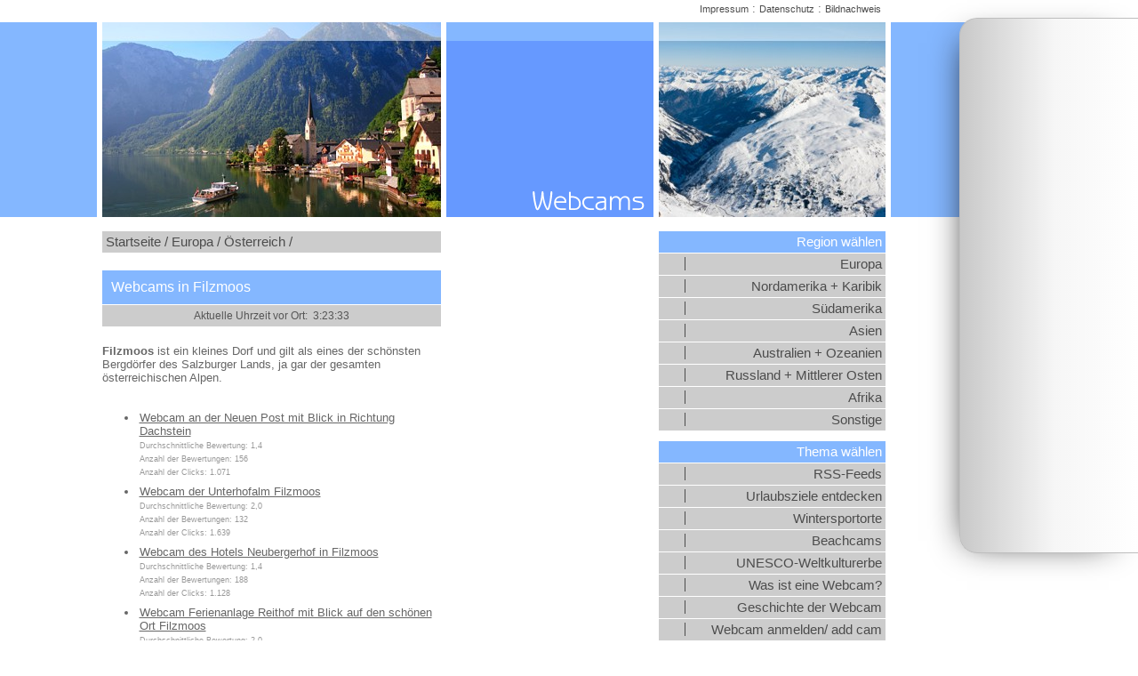

--- FILE ---
content_type: text/html; charset=iso-8859-15
request_url: https://www.camjoo.de/webcams/Filzmoos.html
body_size: 3435
content:
<!DOCTYPE html>

<html lang="de" dir="ltr">

<head>

<title>Webcams in Filzmoos</title>
<base target="_self">

<link rel="canonical" href="https://www.camjoo.de/webcams/Filzmoos.html">

<link rel="stylesheet" type="text/css" href="/webcams/css/standard.css">
<link rel="shortcut icon" href="/webcams/favicon.ico"><link rel="icon" type="image/ico" href="/webcams/favicon.ico">

<meta name="description" content="Webcams weltweit - Webcams in Filzmoos">
<meta name="keywords" content="Filzmoos,Webcam,Kameras">
<meta name="page-topic" content="Webcams,Filzmoos">
<meta name="page-type" content="Portalseite Webcams">
<meta name="robots" content="index, follow">
<meta name="DC.LANGUAGE" content="de">
<meta name="DC.SUBJECT" content="Webcams in Filzmoos">
<meta property="og:url" content="https://www.camjoo.de/webcams/Filzmoos.html">
<meta property="og:site_name" content="Webcams in Filzmoos">
<meta property="og:title" content="Webcams in Filzmoos">
<meta property="og:description" content="Wie ist gerade das Wetter in Filzmoos ? Jetzt live reinschauen !">
<meta property="og:type" content="website">
<meta property="og:locale" content="de_DE">
<meta property="og:image" content="https://www.camjoo.de/eip/media/webcams_og/webcam.jpg">
<meta property="og:image:secure_url" content="https://www.camjoo.de/eip/media/webcams_og/webcam.jpg">
<meta property="og:image:height" content="1200">
<meta property="og:image:width" content="630">
<meta property="og:image" content="https://www.camjoo.de/eip/media/webcams_ogsquare/webcam.jpg">
<meta property="og:image:secure_url" content="https://www.camjoo.de/eip/media/webcams_ogsquare/webcam.jpg">
<meta property="og:image:height" content="600">
<meta property="og:image:width" content="600"> 
<script type="application/ld+json">
{
  "@context": "http://schema.org",
  "@type": "Place",
  "url": "https://www.camjoo.de/webcams/Filzmoos.html",
  "name": "Webcams in Filzmoos",
  "geo" : [{
     "@context": "http://schema.org", "@type": "GeoCoordinates", "latitude" : "47.43333300000000", "longitude" : "13.52027800000000"
  }]
}
</script>
<script async src="//pagead2.googlesyndication.com/pagead/js/adsbygoogle.js"></script>

<script>
  (adsbygoogle = window.adsbygoogle || []).push({
    google_ad_client: 'ca-pub-9319873842690362',
    enable_page_level_ads: true
  });
</script>

<link rel="start" title="Startseite" href="https://www.camjoo.de/webcams/">
<link rel="search" title="Suchfunktion" href="https://www.camjoo.de/webcams/search.php">



<script src="/scripts/openstreetmap-support.js.php"></script>

<script src="/webcams/scripts/region_scripts.js?fl=20170927"></script>

<script>

function fav (camid)  {
	self.location.href='https://www.camjoo.de/webcams/favorite_cam1.php?c=' +camid+ '&id=1168';
}

</script>
</head>


<body onload="showMap (13.52027800000000, 47.43333300000000, 4);"><div id="rbanner">
<script async src="//pagead2.googlesyndication.com/pagead/js/adsbygoogle.js"></script>
<!-- Rechte Desktop Werbung -->
<ins class="adsbygoogle"
     style="display:inline-block;width:160px;height:600px"
     data-ad-client="ca-pub-9319873842690362"
     data-ad-slot="4227848502"></ins>
<script>
(adsbygoogle = window.adsbygoogle || []).push({});
</script>
</div>

<div style="text-align:center;"><div class="maincontainer" id="headie"><div class="header"><img alt="Hallstatt in &Ouml;sterreich" title="Hallstatt in &Ouml;sterreich" width="381" height="219" src="clipsplaces/head1_oesterreich.jpg" class="headpicleft"><img alt="Webcams" title="Webcams" width="233" height="219" src="clipsplaces/header_title.gif" class="headertitle"><img alt="Winter in den &Ouml;sterreichischen Alpen" title="Winter in den &Ouml;sterreichischen Alpen" width="255" height="219" src="clipsplaces/head2_oesterreich.jpg" class="headerpicright"></div>

<div class="maincontent"><div class="locationbar" style="margin-bottom:20px;"><a href="/webcams/index.php" class="locationbar">Startseite /</a> <a href="/webcams/Europa.html" class="locationbar">Europa /</a> <a href="/webcams/Oesterreich.html" class="locationbar">Österreich /</a> </div>

<main><h1 id="main">Webcams in Filzmoos</h1>

<form action="#" method="get" style="display:block;margin:-20px 0 20px 0;"><input type="text" name="uhr" id="uhr" onfocus="this.blur();"></form><script>
self.uhr(3, 23, 29);
</script><span class="lh"><strong>Filzmoos</strong> ist ein kleines Dorf und gilt als eines der schönsten Bergdörfer des Salzburger Lands, ja gar der gesamten österreichischen Alpen.</span><br><br><ul class="camlist"><li><a href="/webcams/cc.php?id=2139&amp;url=https%3A%2F%2Fwww.neuepost.com%2Fde%2Fwebcam-filzmoos.html&amp;regid=1168"  target="_blank" rel="noopener" onclick="self.show_extend('2139');">Webcam an der Neuen Post mit Blick in Richtung Dachstein</a><br><script>
echo_adds('2139', 'https%3A%2F%2Fwww.neuepost.com%2Fde%2Fwebcam-filzmoos.html', '', '1168', 'Filzmoos');
echo_stats('1,4', '156', '1.071');
</script>
<li><a href="/webcams/cc.php?id=2790&amp;url=http%3A%2F%2Fwww.unterhofalm.at%2Fwebcam.html&amp;regid=1168"  target="_blank" rel="noopener" onclick="self.show_extend('2790');">Webcam der Unterhofalm Filzmoos</a><br><script>
echo_adds('2790', 'http%3A%2F%2Fwww.unterhofalm.at%2Fwebcam.html', '', '1168', 'Filzmoos');
echo_stats('2,0', '132', '1.639');
</script>
<li><a href="/webcams/cc.php?id=2792&amp;url=https%3A%2F%2Fwww.neubergerhof.at%2Fde%2Fservice%2Fwetter-webcam.html&amp;regid=1168"  target="_blank" rel="noopener" onclick="self.show_extend('2792');">Webcam des Hotels Neubergerhof in Filzmoos</a><br><script>
echo_adds('2792', 'https%3A%2F%2Fwww.neubergerhof.at%2Fde%2Fservice%2Fwetter-webcam.html', '', '1168', 'Filzmoos');
echo_stats('1,4', '188', '1.128');
</script>
<li><a href="/webcams/cc.php?id=4794&amp;url=https%3A%2F%2Fwww.reithof.com%2Fde%2Fkontakt-anreise%2Fwebcam-filzmoos.html&amp;regid=1168"  target="_blank" rel="noopener" onclick="self.show_extend('4794');">Webcam Ferienanlage Reithof mit Blick auf den schönen Ort Filzmoos</a><br><script>
echo_adds('4794', 'https%3A%2F%2Fwww.reithof.com%2Fde%2Fkontakt-anreise%2Fwebcam-filzmoos.html', '', '1168', 'Filzmoos');
echo_stats('2,0', '1', '21');
</script>
<li><a href="/webcams/cc.php?id=2788&amp;url=http%3A%2F%2Fwww.jagdhof.co.at%2Fde%2Fwebcams.html&amp;regid=1168"  target="_blank" rel="noopener" onclick="self.show_extend('2788');">Webcam im Herzen von Filzmoos am Hotel Jagdhof</a><br><script>
echo_adds('2788', 'http%3A%2F%2Fwww.jagdhof.co.at%2Fde%2Fwebcams.html', '', '1168', 'Filzmoos');
echo_stats('1,7', '97', '1.124');
</script>
<li><a href="/webcams/cc.php?id=2138&amp;url=https%3A%2F%2Fwww.neuepost.com%2Fde%2Fwebcam-filzmoos.html&amp;regid=1168"  target="_blank" rel="noopener" onclick="self.show_extend('2138');">Webcam im Ortskern von Filzmoos</a><br><script>
echo_adds('2138', 'https%3A%2F%2Fwww.neuepost.com%2Fde%2Fwebcam-filzmoos.html', '', '1168', 'Filzmoos');
echo_stats('1,6', '110', '1.154');
</script>
<li><a href="/webcams/cc.php?id=2791&amp;url=https%3A%2F%2Fwww.alpenhof.com%2Fde%2Fservice%2Finfo%2Fwebcam.html&amp;regid=1168"  target="_blank" rel="noopener" onclick="self.show_extend('2791');">Webcam mit Blick auf das Hotel Alpenhof in Filzmoos</a><br><script>
echo_adds('2791', 'https%3A%2F%2Fwww.alpenhof.com%2Fde%2Fservice%2Finfo%2Fwebcam.html', '', '1168', 'Filzmoos');
echo_stats('1,4', '205', '1.250');
</script>
<li><a href="/webcams/cc.php?id=2789&amp;url=https%3A%2F%2Fwww.filzmoos.at%2Fde%2Fwetter-webcams.html&amp;regid=1168"  target="_blank" rel="noopener" onclick="self.show_extend('2789');">Webcam mit Blick aus der Talstation der Papagenobahn</a><br><script>
echo_adds('2789', 'https%3A%2F%2Fwww.filzmoos.at%2Fde%2Fwetter-webcams.html', '', '1168', 'Filzmoos');
echo_stats('1,4', '183', '1.386');
</script>
<li><a href="/webcams/cc.php?id=2140&amp;url=https%3A%2F%2Fwww.neuepost.com%2Fde%2Fwebcam-filzmoos.html&amp;regid=1168"  target="_blank" rel="noopener" onclick="self.show_extend('2140');">Webcam mit Blick zur Papagenobahn in Filzmoos</a><br><script>
echo_adds('2140', 'https%3A%2F%2Fwww.neuepost.com%2Fde%2Fwebcam-filzmoos.html', '', '1168', 'Filzmoos');
echo_stats('1,4', '176', '1.194');
</script>
</ul><br><div class="menuetitle" style="margin-top:8px;">Kennst Du auch....</div>
<div class="googcont" style="background:white;"><div class="googleaddsbottom" style="background:white;"><script async src="//pagead2.googlesyndication.com/pagead/js/adsbygoogle.js"></script>
<ins class="adsbygoogle"
     style="display:block"
     data-ad-format="autorelaxed"
     data-ad-client="ca-pub-9319873842690362"
     data-ad-slot="5689169559"></ins>
<script>
     (adsbygoogle = window.adsbygoogle || []).push({});
</script></div></div>
<br><br><h2 class="w">Urlaub in Filzmoos</h2>
<span class="lh">Spontan Lust auf Urlaub und Verreisen bekommen? Hier finden Sie die passende Unterkunft. Schnuppern Sie einfach einmal rein - es lohnt sich!</span>
<ul class="hotel">
<li><a href="http://www.booking.com/city/at/filzmoos.de.html?aid=317673" target="blank" rel="noopener nofollow">Hotels in Filzmoos</a></li><li><a href="http://www.casamundo.de/ferienwohnung-ferienhaus/oesterreich/salzburger-land/filzmoos" target="blank" rel="noopener nofollow">Ferienwohnungen in und um Filzmoos</a></li></ul><h2 class="w">Die n&auml;chsten Webcams</h2>
<ul class="nextregion">
<li>S&uuml;den: <a href="/webcams/Krems-in-Kaernten.html">Krems in K&auml;rnten</a> (57,0&#160;km)</li>
<li>Westen: <a href="/webcams/Berchtesgaden.html">Berchtesgaden</a> (44,6&#160;km)</li>
<li>Norden: <a href="/webcams/Ebensee.html">Ebensee</a> (45,9&#160;km)</li>
<li>Osten: <a href="/webcams/Ramsau-am-Dachstein.html">Ramsau am Dachstein</a> (10,2&#160;km)</li>
</ul><div class="maptitle">Wo liegt dieser Ort?</div>
<div id="map" class="mapregion"></div>
<div class="line"></div>
<div class="searchfield"><form action="https://www.camjoo.de/webcams/search.php" method="get" style="display:block;margin:0px;padding:0px;"><input type="search" name="searchterm" size="5" maxlength="100" value="" class="searchfield" title="Bitte geben Sie hier den Ort ein, in dem Sie eine Webcam suchen....."><input type="image" src="/webcams/clipsplaces/start_webcam_search.gif" title="Suche nach einer Webcam starten" alt="Webcam suchen"></form></div><br>
<div class="urlcontainer">URL: <input type="url" name="url" value="https://www.camjoo.de/webcams/Filzmoos.html" readonly class="urlfield" title="Verwenden Sie diese Internetadresse, wenn Sie einen Link zu dieser Seite einrichten wollen." onfocus="this.select();"></div></main></div>



<div class="googlecontainer" id="googlecenter"><div class="googleadds"><script async src="//pagead2.googlesyndication.com/pagead/js/adsbygoogle.js"></script>
<ins class="adsbygoogle"
     style="display:inline-block;width:160px;height:600px"
     data-ad-client="ca-pub-9319873842690362"
     data-ad-slot="4015574353"></ins>
<script>
(adsbygoogle = window.adsbygoogle || []).push({});
</script></div>



</div>



<div id="menucontainer"><nav><div class="menuetitle">Region w&auml;hlen</div>

<a href="/webcams/Europa.html" class="menueleft">Europa</a>
<a href="/webcams/Nordamerika-und-Karibik.html" class="menueleft">Nordamerika + Karibik</a>
<a href="/webcams/Suedamerika.html" class="menueleft">S&uuml;damerika</a>
<a href="/webcams/Asien.html" class="menueleft">Asien</a>
<a href="/webcams/Australien-und-Ozeanien.html" class="menueleft">Australien + Ozeanien</a>
<a href="/webcams/Russland-und-Mittlerer-Osten.html" class="menueleft">Russland + Mittlerer Osten</a>
<a href="/webcams/Afrika.html" class="menueleft">Afrika</a>
<a href="/webcams/Sonstige-Webcams.html" class="menueleft">Sonstige</a>

<div class="menuetitle menuetitlespace">Thema w&auml;hlen</div>


<a href="/webcams/rssfeeds.php" class="menueleft">RSS-Feeds</a>
<a href="/webcams/urlaubsziele_weltweit.php" class="menueleft">Urlaubsziele entdecken</a>
<a href="/webcams/webcams_an_wintersportorten.php" class="menueleft">Wintersportorte</a>
<a href="/webcams/beachcams.php" class="menueleft">Beachcams</a>
<a href="/webcams/webcams_unesco_weltkulturerbe.php" class="menueleft">UNESCO-Weltkulturerbe</a>
<a href="/webcams/was_ist_eine_webcam.php" class="menueleft">Was ist eine Webcam?</a>
<a href="/webcams/history.php" class="menueleft">Geschichte der Webcam</a>
<a href="/webcams/add_cam.php?id=1168" class="menueleft">Webcam anmelden/ add cam</a>
<a href="/webcams/links.php" class="menueleft">Webcam Sammlungen</a></nav><div id="menuepicright"><div class="menuetitle">Kennst Du schon....</div>
<a href="Klagenfurt-am-Woerthersee.html"><img alt="Blick auf das historische Zentrum von Klagenfurt" title="Blick auf das historische Zentrum von Klagenfurt" width="255" height="219" src="clipsplaces/head2_klagenfurt.jpg"></a><a href="/webcams/Klagenfurt-am-Woerthersee.html" class="menueleft">Klagenfurt am W&ouml;rthersee</a>
<a href="Wien.html"><img alt="Im Zentrum von Wien" title="Im Zentrum von Wien" width="255" height="219" src="clipsplaces/head2_wien.jpg"></a><a href="/webcams/Wien.html" class="menueleft">Wien</a>
</div></div>

<div class="impressum"><a href="/webcams/impressum.php" class="impressum">Impressum</a> : <a href="/webcams/impressum.php#datenschutz" class="impressum">Datenschutz</a> : <a href="/webcams/impressum.php?i=d1168&amp;l=177&amp;r=177,473,178#bildnachweis" class="impressum">Bildnachweis</a></div></div></div>

<script src="/scripts/gf.js"></script>


</body>
</html>

--- FILE ---
content_type: text/html; charset=utf-8
request_url: https://www.google.com/recaptcha/api2/aframe
body_size: 267
content:
<!DOCTYPE HTML><html><head><meta http-equiv="content-type" content="text/html; charset=UTF-8"></head><body><script nonce="MnzclTRy5p-AkN8jP55hgg">/** Anti-fraud and anti-abuse applications only. See google.com/recaptcha */ try{var clients={'sodar':'https://pagead2.googlesyndication.com/pagead/sodar?'};window.addEventListener("message",function(a){try{if(a.source===window.parent){var b=JSON.parse(a.data);var c=clients[b['id']];if(c){var d=document.createElement('img');d.src=c+b['params']+'&rc='+(localStorage.getItem("rc::a")?sessionStorage.getItem("rc::b"):"");window.document.body.appendChild(d);sessionStorage.setItem("rc::e",parseInt(sessionStorage.getItem("rc::e")||0)+1);localStorage.setItem("rc::h",'1768962211467');}}}catch(b){}});window.parent.postMessage("_grecaptcha_ready", "*");}catch(b){}</script></body></html>

--- FILE ---
content_type: text/css
request_url: https://www.camjoo.de/webcams/css/standard.css
body_size: 4795
content:



html{scroll-padding-top:90px;}


.w1{width:1%;} .w2{width:2%;} .w3{width:3%;} .w4{width:4%;} .w5{width:5%;} .w6{width:6%;} .w7{width:7%;} .w8{width:8%;} .w9{width:9%;} .w10{width:10%;} .w11{width:11%;} .w12{width:12%;} .w13{width:13%;} .w14{width:14%;} .w15{width:15%;} .w16{width:16%;} .w17{width:17%;} .w18{width:18%;} .w19{width:19%;} .w20{width:20%;} .w21{width:21%;} .w22{width:22%;} .w23{width:23%;} .w24{width:24%;} .w25{width:25%;} .w26{width:26%;} .w27{width:27%;} .w28{width:28%;} .w29{width:29%;} .w30{width:30%;} .w31{width:31%;} .w32{width:32%;} .w33{width:33%;} .w34{width:34%;} .w35{width:35%;} .w36{width:36%;} .w37{width:37%;} .w38{width:38%;} .w39{width:39%;} .w40{width:40%;} .w41{width:41%;} .w42{width:42%;} .w43{width:43%;} .w44{width:44%;} .w45{width:45%;} .w46{width:46%;} .w47{width:47%;} .w48{width:48%;} .w49{width:49%;} .w50{width:50%;} .w51{width:51%;} .w52{width:52%;} .w53{width:53%;} .w54{width:54%;} .w55{width:55%;} .w56{width:56%;} .w57{width:57%;} .w58{width:58%;} .w59{width:59%;} .w60{width:60%;} .w61{width:61%;} .w62{width:62%;} .w63{width:63%;} .w64{width:64%;} .w65{width:65%;} .w66{width:66%;} .w67{width:67%;} .w68{width:68%;} .w69{width:69%;} .w70{width:70%;} .w71{width:71%;} .w72{width:72%;} .w73{width:73%;} .w74{width:74%;} .w75{width:75%;} .w76{width:76%;} .w77{width:77%;} .w78{width:78%;} .w79{width:79%;} .w80{width:80%;} .w81{width:81%;} .w82{width:82%;} .w83{width:83%;} .w84{width:84%;} .w85{width:85%;} .w86{width:86%;} .w87{width:87%;} .w88{width:88%;} .w89{width:89%;} .w90{width:90%;} .w91{width:91%;} .w92{width:92%;} .w93{width:93%;} .w94{width:94%;} .w95{width:95%;} .w96{width:96%;} .w97{width:97%;} .w98{width:98%;} .w99{width:99%;} .w100{width:100%;}

.h0px{height:0px;} .h1px{height:1px;} .h2px{height:2px;} .h3px{height:3px;} .h4px{height:4px;} .h5px{height:5px;} .h6px{height:6px;} .h7px{height:7px;} .h8px{height:8px;} .h9px{height:9px;} .h10px{height:10px;} .h11px{height:11px;} .h12px{height:12px;} .h13px{height:13px;} .h14px{height:14px;} .h15px{height:15px;} .h16px{height:16px;} .h17px{height:17px;} .h18px{height:18px;} .h19px{height:19px;} .h20px{height:20px;} .h21px{height:21px;} .h22px{height:22px;} .h23px{height:23px;} .h24px{height:24px;} .h25px{height:25px;} .h26px{height:26px;} .h27px{height:27px;} .h28px{height:28px;} .h29px{height:29px;} .h30px{height:30px;} .h31px{height:31px;} .h32px{height:32px;} .h33px{height:33px;} .h34px{height:34px;} .h35px{height:35px;} .h36px{height:36px;} .h37px{height:37px;} .h38px{height:38px;} .h39px{height:39px;} .h40px{height:40px;} .h41px{height:41px;} .h42px{height:42px;} .h43px{height:43px;} .h44px{height:44px;} .h45px{height:45px;} .h46px{height:46px;} .h47px{height:47px;} .h48px{height:48px;} .h49px{height:49px;} .h50px{height:50px;} .h51px{height:51px;} .h52px{height:52px;} .h53px{height:53px;} .h54px{height:54px;} .h55px{height:55px;} .h56px{height:56px;} .h57px{height:57px;} .h58px{height:58px;} .h59px{height:59px;} .h60px{height:60px;} .h61px{height:61px;} .h62px{height:62px;} .h63px{height:63px;} .h64px{height:64px;} .h65px{height:65px;} .h66px{height:66px;} .h67px{height:67px;} .h68px{height:68px;} .h69px{height:69px;} .h70px{height:70px;} .h71px{height:71px;} .h72px{height:72px;} .h73px{height:73px;} .h74px{height:74px;} .h75px{height:75px;} .h76px{height:76px;} .h77px{height:77px;} .h78px{height:78px;} .h79px{height:79px;} .h80px{height:80px;}


.eip_left{margin-left:0;margin-right:auto;} .eip_center{margin-left:auto;margin-right:auto;} .eip_right{margin-left:auto;margin-right:0;}


div.eip_spacer_default{overflow:hidden;margin:0;padding:0;clear:both;}


img.eip_imgng_img{display:block;}



.eipunicodelist2713 {list-style:none;margin-top:4px;margin-bottom:4px;}
.eipunicodelist2713 > li {position:relative;margin-bottom:6px;list-style-image:none;}
.eipunicodelist2713 > li::before {content:"\2713";font-size:1.3em;color:green;font-weight:bold;display:inline-block;text-align:right;padding-right:12px;position:absolute;top:-5px;left:-22px;}


.eipunicodelist2716 {list-style:none;margin-top:4px;margin-bottom:4px;}
.eipunicodelist2716 > li {position:relative;margin-bottom:6px;list-style-image:none;}
.eipunicodelist2716 > li::before {content:"\2716";font-size:1.3em;color:red;font-weight:bold;display:inline-block;text-align:right;padding-right:12px;position:absolute;top:-5px;left:-22px;}


.eipunicodelist26A0 {list-style:none;margin-top:4px;margin-bottom:4px;}
.eipunicodelist26A0 > li {position:relative;margin-bottom:6px;list-style-image:none;}
.eipunicodelist26A0 > li::before {content:"\26A0";font-size:1.3em;color:#CB3E3F;font-weight:bold;display:inline-block;text-align:right;padding-right:12px;position:absolute;top:-5px;left:-22px;}


@media (max-width: 600px),
	(-webkit-min-device-pixel-ratio: 1.5) and (max-width: 900px) and (orientation:portrait),
	(-webkit-min-device-pixel-ratio: 2) and (max-width: 1200px) and (orientation:portrait),
	(-webkit-min-device-pixel-ratio: 2.5) and (max-width: 1500px) and (orientation:portrait),
	(-webkit-min-device-pixel-ratio: 3) and (max-width: 1800px) and (orientation:portrait),
	(min-resolution: 1.5dppx) and (max-width: 900px) and (orientation:portrait),
	(min-resolution: 2.0dppx) and (max-width: 1200px) and (orientation:portrait),
	(min-resolution: 2.5dppx) and (max-width: 1500px) and (orientation:portrait),
	(min-resolution: 3.0dppx) and (max-width: 1800px) and (orientation:portrait)
 {
	.mobilew100{width:100%;}
}


body { background: url('/webcams/bg/back.gif') white;	background-repeat: repeat-x;font-family: verdana, arial, helvetica, sans-serif;font-size: 10pt;margin: 0px;padding: 0px;}
@media (max-width: 1024px),
	(-webkit-min-device-pixel-ratio: 1.5) and (max-width: 1536px) and (orientation:portrait),
	(-webkit-min-device-pixel-ratio: 2) and (max-width: 2048px) and (orientation:portrait),
	(-webkit-min-device-pixel-ratio: 2.5) and (max-width: 2560px) and (orientation:portrait),
	(-webkit-min-device-pixel-ratio: 3) and (max-width: 3072px) and (orientation:portrait),
	(min-resolution: 1.5dppx) and (max-width: 1536px) and (orientation:portrait),
	(min-resolution: 2.0dppx) and (max-width: 2048px) and (orientation:portrait),
	(min-resolution: 2.5dppx) and (max-width: 2560px) and (orientation:portrait),
	(min-resolution: 3.0dppx) and (max-width: 3072px) and (orientation:portrait)
  {
	body { background:white; }
}
* {font-family: verdana,arial,helvetica,sans-serif;font-size: 10pt;color: #666666;}

@media (min-width: 1260px) {
	body  { margin-right: 170px; }
	div#rbanner { position:fixed;
		right: 0;
		top: 20px;
		z-index:10;
		overflow:hidden;
		width: 180px;
		height: 600px;
		padding-left:20px;
		-webkit-box-shadow: -12px 7px 37px -21px rgba(17,17,17,1);
		-moz-box-shadow: -12px 7px 37px -21px rgba(17,17,17,1);
		box-shadow: -12px 7px 37px -21px rgba(17,17,17,1);
		border-radius: 20px 0px 0px 20px;
		-moz-border-radius: 20px 0px 0px 20px;
		-webkit-border-radius: 20px 0px 0px 20px;
		border: 1px solid rgba(190,190,190,1);
		border-right: 0px solid white;
		background: rgba(200,200,200,1);
		background: -moz-linear-gradient(left, rgba(200,200,200,1) 0%, rgba(246,246,246,1) 53%, rgba(255,255,255,1) 100%);
		background: -webkit-gradient(left top, right top, color-stop(0%, rgba(200,200,200,1)), color-stop(53%, rgba(246,246,246,1)), color-stop(100%, rgba(255,255,255,1)));
		background: -webkit-linear-gradient(left, rgba(200,200,200,1) 0%, rgba(246,246,246,1) 53%, rgba(255,255,255,1) 100%);
		background: -o-linear-gradient(left, rgba(200,200,200,1) 0%, rgba(246,246,246,1) 53%, rgba(255,255,255,1) 100%);
		background: -ms-linear-gradient(left, rgba(200,200,200,1) 0%, rgba(246,246,246,1) 53%, rgba(255,255,255,1) 100%);
		background: linear-gradient(to right, rgba(200,200,200,1) 0%, rgba(246,246,246,1) 53%, rgba(255,255,255,1) 100%);
		filter: progid:DXImageTransform.Microsoft.gradient( startColorstr='#c8c8c8', endColorstr='#ffffff', GradientType=1 );
	}
}
@media (max-width: 1259px) {
	div#rbanner { display:none; }
	body  { margin-right: 0; }
}


a.menueleft  {
	background: url('/webcams/bg/menueback.gif') #CCCCCC;
	background-repeat: no-repeat;
	font-size: 11pt;
	display:block;
	text-decoration: none;
	color: #4C4C4C;
	font-weight: normal;
	margin-bottom: 1px;
	text-align:right;
	padding-right: 4px;
	padding-top: 4px;
	padding-bottom: 4px;
}
a.menueleft:link    { color: #4C4C4C;
	font-size: 11pt;
	font-weight: normal;
	text-decoration: none;
 }
a.menueleft:visited { color: #4C4C4C;
	font-size: 11pt;
	font-weight: normal;
	text-decoration: none;
 }
a.menueleft:active  { color: #4C4C4C;
	font-size: 11pt;
	font-weight: normal;
	text-decoration: none;
 }
a.menueleft:hover  { color: #4C4C4C;
	font-size: 11pt;
	font-weight: normal;
	text-decoration: none;
	background: #98B7C8;
 }
 @media (max-width: 1024px),
 	(-webkit-min-device-pixel-ratio: 1.5) and (max-width: 1536px) and (orientation:portrait),
 	(-webkit-min-device-pixel-ratio: 2) and (max-width: 2048px) and (orientation:portrait),
 	(-webkit-min-device-pixel-ratio: 2.5) and (max-width: 2560px) and (orientation:portrait),
 	(-webkit-min-device-pixel-ratio: 3) and (max-width: 3072px) and (orientation:portrait),
 	(min-resolution: 1.5dppx) and (max-width: 1536px) and (orientation:portrait),
 	(min-resolution: 2.0dppx) and (max-width: 2048px) and (orientation:portrait),
 	(min-resolution: 2.5dppx) and (max-width: 2560px) and (orientation:portrait),
 	(min-resolution: 3.0dppx) and (max-width: 3072px) and (orientation:portrait)
  {
	 a.menueleft, a.menueleft:link, a.menueleft:visited, a.menueleft:active, a.menueleft:hover  { padding: 7px 4px 7px 4px;  }
 }
 

a.menueleftfav  {
	background: url('/webcams/bg/menueback.gif') #A4CC98;
	background-repeat: no-repeat;
	font-size: 11pt;
	display:block;
	text-decoration: none;
	color: #4C4C4C;
	font-weight: normal;
	margin-bottom: 1px;
	text-align:right;
	padding-right: 4px;
	padding-top: 4px;
	padding-bottom: 4px;
}
a.menueleftfav:link    { color: #4C4C4C;
	font-size: 11pt;
	font-weight: normal;
	text-decoration: none;
 }
a.menueleftfav:visited { color: #4C4C4C;
	font-size: 11pt;
	font-weight: normal;
	text-decoration: none;
 }
a.menueleftfav:active  { color: #4C4C4C;
	font-size: 11pt;
	font-weight: normal;
	text-decoration: none;
 }
a.menueleftfav:hover  { color: #4C4C4C;
	font-size: 11pt;
	font-weight: normal;
	text-decoration: none;
	background: #98B7C8;
 }
  @media (max-width: 1024px),
  	(-webkit-min-device-pixel-ratio: 1.5) and (max-width: 1536px) and (orientation:portrait),
  	(-webkit-min-device-pixel-ratio: 2) and (max-width: 2048px) and (orientation:portrait),
  	(-webkit-min-device-pixel-ratio: 2.5) and (max-width: 2560px) and (orientation:portrait),
  	(-webkit-min-device-pixel-ratio: 3) and (max-width: 3072px) and (orientation:portrait),
  	(min-resolution: 1.5dppx) and (max-width: 1536px) and (orientation:portrait),
  	(min-resolution: 2.0dppx) and (max-width: 2048px) and (orientation:portrait),
  	(min-resolution: 2.5dppx) and (max-width: 2560px) and (orientation:portrait),
  	(min-resolution: 3.0dppx) and (max-width: 3072px) and (orientation:portrait)
  {
	 a.menueleftfav, a.menueleftfav:link, a.menueleftfav:visited, a.menueleftfav:active, a.menueleftfav:hover  { padding: 7px 4px 7px 4px;  }
 }
 

a.locationbar  {
	background: transparent;
	text-decoration: none;
	color: #4C4C4C;
	font-weight: normal;
	white-space:nowrap;
}
a.locationbar:link    { color: #4C4C4C;
	font-size: 11pt;
	font-weight: normal;
	text-decoration: none;
	white-space:nowrap;
 }
a.locationbar:visited { color: #4C4C4C;
	font-size: 11pt;
	font-weight: normal;
	text-decoration: none;
	white-space:nowrap;
 }
a.locationbar:active  { color: #4C4C4C;
	font-size: 11pt;
	font-weight: normal;
	text-decoration: none;
	white-space:nowrap;
 }
a.locationbar:hover  { color: #4C4C4C;
	font-size: 11pt;
	font-weight: normal;
	text-decoration: none;
	background: #98B7C8;
	white-space:nowrap;
 }

  
a.mobrl, a.mobrl:link, a.mobrl:visited  {  margin-bottom: 1px;text-align:left;padding:7px 5px 7px 45px;background: url('/webcams/bg/menueback.gif') #CCCCCC;background-repeat: no-repeat;background-position:0px 5px;font-size: 11pt;display:block;text-decoration: none;color: #4C4C4C;font-weight: normal; }
a.mobrl:active  {margin-bottom: 1px;text-align:left;padding:7px 5px 7px 45px;background: url('/webcams/bg/menueback.gif') #98B7C8;background-repeat: no-repeat;background-position:0px 5px;font-size: 11pt;display:block;text-decoration: none;color: #4C4C4C;font-weight: normal;transition: background-color 1s ease;}
a.mobrl:hover  {  margin-bottom: 1px;text-align:left;padding:7px 5px 7px 45px;background: url('/webcams/bg/menueback.gif') #98B7C8;background-repeat: no-repeat;background-position:0px 5px;font-size: 11pt;display:block;text-decoration: none;color: #4C4C4C;font-weight: normal; }
  

a.dynlink  {
	background: #EEEEFF;
	text-decoration: none;
	color: #84B7FF;
	font-weight: normal;
	font-size: 9px;
	line-height:14px;
	display:block;
}
a.dynlink:link    { color: #84B7FF;
	font-size: 9px;
	font-weight: normal;
	text-decoration: none;
 }
a.dynlink:visited { color: #84B7FF;
	font-size: 9px;
	font-weight: normal;
	text-decoration: none;
 }
a.dynlink:active  { color: #84B7FF;
	font-size: 9px;
	font-weight: normal;
	text-decoration: none;
 }
a.dynlink:hover  { color: #6497DF;
	font-size: 9px;
	font-weight: normal;
	text-decoration: none;
	background: #DDDDEE;
 }



div.maincontainer  {
	width: 893px;
	position: relative;
	margin-right: auto;
	margin-left: auto;
	text-align:left;
	top: 0px;
	left: 0px;
	margin-top: 0px;
	padding-top: 0px;
}
@media (max-width: 1024px),
	(-webkit-min-device-pixel-ratio: 1.5) and (max-width: 1536px) and (orientation:portrait),
	(-webkit-min-device-pixel-ratio: 2) and (max-width: 2048px) and (orientation:portrait),
	(-webkit-min-device-pixel-ratio: 2.5) and (max-width: 2560px) and (orientation:portrait),
	(-webkit-min-device-pixel-ratio: 3) and (max-width: 3072px) and (orientation:portrait),
	(min-resolution: 1.5dppx) and (max-width: 1536px) and (orientation:portrait),
	(min-resolution: 2.0dppx) and (max-width: 2048px) and (orientation:portrait),
	(min-resolution: 2.5dppx) and (max-width: 2560px) and (orientation:portrait),
	(min-resolution: 3.0dppx) and (max-width: 3072px) and (orientation:portrait)
  {
	div.maincontainer  { width:auto;padding-right:6px;padding-left:6px;overflow:hidden;  }
}



div.impressum  {
	position: absolute;
	text-align:right;
	width:882px;
	top:2px;
	z-index: 10;
}
@media (max-width: 1024px),
	(-webkit-min-device-pixel-ratio: 1.5) and (max-width: 1536px) and (orientation:portrait),
	(-webkit-min-device-pixel-ratio: 2) and (max-width: 2048px) and (orientation:portrait),
	(-webkit-min-device-pixel-ratio: 2.5) and (max-width: 2560px) and (orientation:portrait),
	(-webkit-min-device-pixel-ratio: 3) and (max-width: 3072px) and (orientation:portrait),
	(min-resolution: 1.5dppx) and (max-width: 1536px) and (orientation:portrait),
	(min-resolution: 2.0dppx) and (max-width: 2048px) and (orientation:portrait),
	(min-resolution: 2.5dppx) and (max-width: 2560px) and (orientation:portrait),
	(min-resolution: 3.0dppx) and (max-width: 3072px) and (orientation:portrait)
  {
	div.impressum  {
		position: absolute;
		text-align:right;
		width:95%;
		padding-right:6px;
		top:2px;
		z-index: 10;
	}
}
a.impressum  {
	background: transparent;
	text-decoration: none;
	color: #4C4C4C;
	font-weight: normal;
	font-size: 8pt;
}
a.impressum:link    { color: #4C4C4C;
	font-size: 8pt;
	font-weight: normal;
	text-decoration: none;
}
a.impressum:visited { color: #4C4C4C;
	font-size: 8pt;
	font-weight: normal;
	text-decoration: none;
}
a.impressum:active  { color: #4C4C4C;
	font-size: 8pt;
	font-weight: normal;
	text-decoration: none;
}
a.impressum:hover  { color: #4C4C4C;
	font-size: 8pt;
	font-weight: normal;
	text-decoration: none;
	background: #98B7C8;
}
@media (max-width: 1024px),
	(-webkit-min-device-pixel-ratio: 1.5) and (max-width: 1536px) and (orientation:portrait),
	(-webkit-min-device-pixel-ratio: 2) and (max-width: 2048px) and (orientation:portrait),
	(-webkit-min-device-pixel-ratio: 2.5) and (max-width: 2560px) and (orientation:portrait),
	(-webkit-min-device-pixel-ratio: 3) and (max-width: 3072px) and (orientation:portrait),
	(min-resolution: 1.5dppx) and (max-width: 1536px) and (orientation:portrait),
	(min-resolution: 2.0dppx) and (max-width: 2048px) and (orientation:portrait),
	(min-resolution: 2.5dppx) and (max-width: 2560px) and (orientation:portrait),
	(min-resolution: 3.0dppx) and (max-width: 3072px) and (orientation:portrait)
  {
	a.impressum, a.impressum:link, a.impressum:visited, a.impressum:active, a.impressum:hover { color:#BCBCBC;font-size:7pt; }
}
 


div.header  {
	position: absolute;
	width: 893px;
	text-align:left;
	left: 0px;
	top:25px;
	white-space: nowrap;
	overflow:hidden;
}
@media (max-width: 1024px),
	(-webkit-min-device-pixel-ratio: 1.5) and (max-width: 1536px) and (orientation:portrait),
	(-webkit-min-device-pixel-ratio: 2) and (max-width: 2048px) and (orientation:portrait),
	(-webkit-min-device-pixel-ratio: 2.5) and (max-width: 2560px) and (orientation:portrait),
	(-webkit-min-device-pixel-ratio: 3) and (max-width: 3072px) and (orientation:portrait),
	(min-resolution: 1.5dppx) and (max-width: 1536px) and (orientation:portrait),
	(min-resolution: 2.0dppx) and (max-width: 2048px) and (orientation:portrait),
	(min-resolution: 2.5dppx) and (max-width: 2560px) and (orientation:portrait),
	(min-resolution: 3.0dppx) and (max-width: 3072px) and (orientation:portrait)
  {
	div.header  {
		position: relative;
		width: auto;
		text-align:left;
		overflow:visible;
		top:30px;
	}
}

img.headpicleft  {
	border:0;
	border-left: 6px solid #FFFFFF;
}
@media (max-width: 1024px),
	(-webkit-min-device-pixel-ratio: 1.5) and (max-width: 1536px) and (orientation:portrait),
	(-webkit-min-device-pixel-ratio: 2) and (max-width: 2048px) and (orientation:portrait),
	(-webkit-min-device-pixel-ratio: 2.5) and (max-width: 2560px) and (orientation:portrait),
	(-webkit-min-device-pixel-ratio: 3) and (max-width: 3072px) and (orientation:portrait),
	(min-resolution: 1.5dppx) and (max-width: 1536px) and (orientation:portrait),
	(min-resolution: 2.0dppx) and (max-width: 2048px) and (orientation:portrait),
	(min-resolution: 2.5dppx) and (max-width: 2560px) and (orientation:portrait),
	(min-resolution: 3.0dppx) and (max-width: 3072px) and (orientation:portrait)
  {
	img.headpicleft  {
		border:0;
		width: 62%;
		height: auto;
	}
}
img.aslink  {float:right;position:relative;top:-15px;left:-1px;border:0px;}
img.headertitle  {
	border-left: 6px solid #FFFFFF;
	border-right: 6px solid #FFFFFF;
}
@media (max-width: 1024px),
	(-webkit-min-device-pixel-ratio: 1.5) and (max-width: 1536px) and (orientation:portrait),
	(-webkit-min-device-pixel-ratio: 2) and (max-width: 2048px) and (orientation:portrait),
	(-webkit-min-device-pixel-ratio: 2.5) and (max-width: 2560px) and (orientation:portrait),
	(-webkit-min-device-pixel-ratio: 3) and (max-width: 3072px) and (orientation:portrait),
	(min-resolution: 1.5dppx) and (max-width: 1536px) and (orientation:portrait),
	(min-resolution: 2.0dppx) and (max-width: 2048px) and (orientation:portrait),
	(min-resolution: 2.5dppx) and (max-width: 2560px) and (orientation:portrait),
	(min-resolution: 3.0dppx) and (max-width: 3072px) and (orientation:portrait)
  {
	img.headertitle  {
		border: 4px solid #FFFFFF;
		width:36%;
		height:auto;
		transform: rotate(5deg);
		-webkit-transform: rotate(5deg);
		-webkit-backface-visibility: hidden;
		z-index:5;
		position:absolute;
		right:20px;
		top:0px;
		box-shadow: 4px 4px 4px 4px #888888;
	}
}
img.headerpicright  {
	border:0;
	border-right: 6px solid #FFFFFF;
}
@media (max-width: 1024px),
	(-webkit-min-device-pixel-ratio: 1.5) and (max-width: 1536px) and (orientation:portrait),
	(-webkit-min-device-pixel-ratio: 2) and (max-width: 2048px) and (orientation:portrait),
	(-webkit-min-device-pixel-ratio: 2.5) and (max-width: 2560px) and (orientation:portrait),
	(-webkit-min-device-pixel-ratio: 3) and (max-width: 3072px) and (orientation:portrait),
	(min-resolution: 1.5dppx) and (max-width: 1536px) and (orientation:portrait),
	(min-resolution: 2.0dppx) and (max-width: 2048px) and (orientation:portrait),
	(min-resolution: 2.5dppx) and (max-width: 2560px) and (orientation:portrait),
	(min-resolution: 3.0dppx) and (max-width: 3072px) and (orientation:portrait)
  {
	img.headerpicright  {
		border: 4px solid #FFFFFF;
		width:20%;
		height:auto;
		transform: rotate(9deg);
		-webkit-transform: rotate(9deg);
		-webkit-backface-visibility: hidden;
		z-index:6;
		position:absolute;
		right:10px;
		top:0px;
		box-shadow: 4px 4px 4px 4px #888888;
	}
}



div.maincontent  {
	width: 381px;
	position: relative;
	left: 6px;
	top: 260px;
	text-align:left;
	padding-bottom:120px;
}
@media (max-width: 1024px),
	(-webkit-min-device-pixel-ratio: 1.5) and (max-width: 1536px) and (orientation:portrait),
	(-webkit-min-device-pixel-ratio: 2) and (max-width: 2048px) and (orientation:portrait),
	(-webkit-min-device-pixel-ratio: 2.5) and (max-width: 2560px) and (orientation:portrait),
	(-webkit-min-device-pixel-ratio: 3) and (max-width: 3072px) and (orientation:portrait),
	(min-resolution: 1.5dppx) and (max-width: 1536px) and (orientation:portrait),
	(min-resolution: 2.0dppx) and (max-width: 2048px) and (orientation:portrait),
	(min-resolution: 2.5dppx) and (max-width: 2560px) and (orientation:portrait),
	(min-resolution: 3.0dppx) and (max-width: 3072px) and (orientation:portrait)
  {
	div.maincontent  {
		width:auto;
		left:0px;
		top: 0px;
		margin-top:30px;
	}
}
@media (max-width: 600px),
	(-webkit-min-device-pixel-ratio: 1.5) and (max-width: 900px) and (orientation:portrait),
	(-webkit-min-device-pixel-ratio: 2) and (max-width: 1200px) and (orientation:portrait),
	(-webkit-min-device-pixel-ratio: 2.5) and (max-width: 1500px) and (orientation:portrait),
	(-webkit-min-device-pixel-ratio: 3) and (max-width: 1800px) and (orientation:portrait),
	(min-resolution: 1.5dppx) and (max-width: 900px) and (orientation:portrait),
	(min-resolution: 2.0dppx) and (max-width: 1200px) and (orientation:portrait),
	(min-resolution: 2.5dppx) and (max-width: 1500px) and (orientation:portrait),
	(min-resolution: 3.0dppx) and (max-width: 1800px) and (orientation:portrait)
  {
	div.maincontent  {
		padding-bottom:20px;
	}
}
div.maincontent_large  {
	width: 620px;
	position: relative;
	left: 6px;
	top: 260px;
	text-align:left;
}
@media (max-width: 1024px),
	(-webkit-min-device-pixel-ratio: 1.5) and (max-width: 1536px) and (orientation:portrait),
	(-webkit-min-device-pixel-ratio: 2) and (max-width: 2048px) and (orientation:portrait),
	(-webkit-min-device-pixel-ratio: 2.5) and (max-width: 2560px) and (orientation:portrait),
	(-webkit-min-device-pixel-ratio: 3) and (max-width: 3072px) and (orientation:portrait),
	(min-resolution: 1.5dppx) and (max-width: 1536px) and (orientation:portrait),
	(min-resolution: 2.0dppx) and (max-width: 2048px) and (orientation:portrait),
	(min-resolution: 2.5dppx) and (max-width: 2560px) and (orientation:portrait),
	(min-resolution: 3.0dppx) and (max-width: 3072px) and (orientation:portrait)
  {
	div.maincontent_large  {
		width: auto;
		position: relative;
		left: 0px;
		top:0px;
		margin-top:30px;
		text-align:left;
	}
}

div.urlaubscontent  {
	width: 381px;
	position: relative;
	text-align:left;
	float:left;
}
@media (max-width: 1024px),
	(-webkit-min-device-pixel-ratio: 1.5) and (max-width: 1536px) and (orientation:portrait),
	(-webkit-min-device-pixel-ratio: 2) and (max-width: 2048px) and (orientation:portrait),
	(-webkit-min-device-pixel-ratio: 2.5) and (max-width: 2560px) and (orientation:portrait),
	(-webkit-min-device-pixel-ratio: 3) and (max-width: 3072px) and (orientation:portrait),
	(min-resolution: 1.5dppx) and (max-width: 1536px) and (orientation:portrait),
	(min-resolution: 2.0dppx) and (max-width: 2048px) and (orientation:portrait),
	(min-resolution: 2.5dppx) and (max-width: 2560px) and (orientation:portrait),
	(min-resolution: 3.0dppx) and (max-width: 3072px) and (orientation:portrait)
  {
	div.urlaubscontent  {
		width: auto;
		position: relative;
		text-align:left;
		float:none;
	}
}
div.urlaubsaddons  {
	width: 233px;
	float:right;
	margin-top:31px;
}
@media (max-width: 1024px),
	(-webkit-min-device-pixel-ratio: 1.5) and (max-width: 1536px) and (orientation:portrait),
	(-webkit-min-device-pixel-ratio: 2) and (max-width: 2048px) and (orientation:portrait),
	(-webkit-min-device-pixel-ratio: 2.5) and (max-width: 2560px) and (orientation:portrait),
	(-webkit-min-device-pixel-ratio: 3) and (max-width: 3072px) and (orientation:portrait),
	(min-resolution: 1.5dppx) and (max-width: 1536px) and (orientation:portrait),
	(min-resolution: 2.0dppx) and (max-width: 2048px) and (orientation:portrait),
	(min-resolution: 2.5dppx) and (max-width: 2560px) and (orientation:portrait),
	(min-resolution: 3.0dppx) and (max-width: 3072px) and (orientation:portrait)
  {
	div.urlaubsaddons  {
		display:none;
	}
}

div#gmob { padding:0; }
div#gmobsep { height:15px;overflow:hidden; }

span.subtitle  {  font-size: 10pt;
	color: #74A7EF;  }

h1  {  font-weight: bold;
	margin-top: 0px;
	margin-bottom: 20px;
	font-size: 10pt;
	color: #666666; 
	padding: 0px; }
h1#main  {  font-weight: normal;
	margin-top: 0px;
	margin-bottom: 20px;
	font-size: 12pt;
	color: white;
	background:#84B7FF; 
	padding: 10px; }
h1.firstheader  {}
@media (max-width: 1024px),
	(-webkit-min-device-pixel-ratio: 1.5) and (max-width: 1536px) and (orientation:portrait),
	(-webkit-min-device-pixel-ratio: 2) and (max-width: 2048px) and (orientation:portrait),
	(-webkit-min-device-pixel-ratio: 2.5) and (max-width: 2560px) and (orientation:portrait),
	(-webkit-min-device-pixel-ratio: 3) and (max-width: 3072px) and (orientation:portrait),
	(min-resolution: 1.5dppx) and (max-width: 1536px) and (orientation:portrait),
	(min-resolution: 2.0dppx) and (max-width: 2048px) and (orientation:portrait),
	(min-resolution: 2.5dppx) and (max-width: 2560px) and (orientation:portrait),
	(min-resolution: 3.0dppx) and (max-width: 3072px) and (orientation:portrait)
  {
	h1  {  font-weight: bold;
		margin-top: 25px;
		margin-bottom: 7px;
		font-size: 13pt;
		color: #4679A8; 
		padding: 0px 25px 0px 10px; }
	h1.firstheader  {padding-top:25px;}
}
h2  {
	background: #84B7FF;
	text-align:right;
	padding-right:4px;
	padding-top:4px;
	padding-bottom: 4px; 
	color:white;
	font-size:11pt;
	margin-bottom: 1px;
	font-weight: normal;  }
h2.w  {
	background: #CCCCCC;
	color: #666666;
	font-size:10pt;
	font-weight: normal;
	padding:4px;
	padding-bottom: 4px;
	margin-bottom: 12px;
	margin-top: 6px; 
	text-align:left; }
h3  {
	background: #CCCCCC;
	color: #666666;
	font-size:10pt;
	font-weight: normal;
	padding:4px;
	padding-bottom: 4px;
	margin-bottom: 12px;
	margin-top: 6px;  }
	
div.locationbar  {
	background: #CCCCCC;
	text-align:left;
	padding-right:4px;
	padding-left:4px;
	padding-top:4px;
	padding-bottom: 4px; 
	color:#4C4C4C;
	font-size:11pt;
	margin-bottom: 1px;
	font-weight: normal; 
}
@media (max-width: 1024px),
	(-webkit-min-device-pixel-ratio: 1.5) and (max-width: 1536px) and (orientation:portrait),
	(-webkit-min-device-pixel-ratio: 2) and (max-width: 2048px) and (orientation:portrait),
	(-webkit-min-device-pixel-ratio: 2.5) and (max-width: 2560px) and (orientation:portrait),
	(-webkit-min-device-pixel-ratio: 3) and (max-width: 3072px) and (orientation:portrait),
	(min-resolution: 1.5dppx) and (max-width: 1536px) and (orientation:portrait),
	(min-resolution: 2.0dppx) and (max-width: 2048px) and (orientation:portrait),
	(min-resolution: 2.5dppx) and (max-width: 2560px) and (orientation:portrait),
	(min-resolution: 3.0dppx) and (max-width: 3072px) and (orientation:portrait)
  {
	div.locationbar  {
		background: #CCCCCC;
		text-align:left;
		padding-right:4px;
		padding-left:4px;
		padding-top:7px;
		padding-bottom: 7px; 
		color:#4C4C4C;
		font-size:11pt;
		margin-bottom: 1px;
		font-weight: normal; 
	}
}

span#hometext  { }
@media (max-width: 1024px),
	(-webkit-min-device-pixel-ratio: 1.5) and (max-width: 1536px) and (orientation:portrait),
	(-webkit-min-device-pixel-ratio: 2) and (max-width: 2048px) and (orientation:portrait),
	(-webkit-min-device-pixel-ratio: 2.5) and (max-width: 2560px) and (orientation:portrait),
	(-webkit-min-device-pixel-ratio: 3) and (max-width: 3072px) and (orientation:portrait),
	(min-resolution: 1.5dppx) and (max-width: 1536px) and (orientation:portrait),
	(min-resolution: 2.0dppx) and (max-width: 2048px) and (orientation:portrait),
	(min-resolution: 2.5dppx) and (max-width: 2560px) and (orientation:portrait),
	(min-resolution: 3.0dppx) and (max-width: 3072px) and (orientation:portrait)
  {
	span#hometext  { line-height:140%;display:block;margin-bottom:-5px;padding-left:10px;padding-right:25px;padding-top:25px; }
}

span.lh  {  }
@media (max-width: 1024px),
	(-webkit-min-device-pixel-ratio: 1.5) and (max-width: 1536px) and (orientation:portrait),
	(-webkit-min-device-pixel-ratio: 2) and (max-width: 2048px) and (orientation:portrait),
	(-webkit-min-device-pixel-ratio: 2.5) and (max-width: 2560px) and (orientation:portrait),
	(-webkit-min-device-pixel-ratio: 3) and (max-width: 3072px) and (orientation:portrait),
	(min-resolution: 1.5dppx) and (max-width: 1536px) and (orientation:portrait),
	(min-resolution: 2.0dppx) and (max-width: 2048px) and (orientation:portrait),
	(min-resolution: 2.5dppx) and (max-width: 2560px) and (orientation:portrait),
	(min-resolution: 3.0dppx) and (max-width: 3072px) and (orientation:portrait)
  {
	span.lh  { line-height:140%;display:block;margin-bottom:-5px;padding-left:10px;padding-right:25px; }
}

ul.camlist  {  margin-bottom: 0px;  }
ul.camlist li   { margin-bottom: 4px;padding:2px;  }
@media (max-width: 1024px),
	(-webkit-min-device-pixel-ratio: 1.5) and (max-width: 1536px) and (orientation:portrait),
	(-webkit-min-device-pixel-ratio: 2) and (max-width: 2048px) and (orientation:portrait),
	(-webkit-min-device-pixel-ratio: 2.5) and (max-width: 2560px) and (orientation:portrait),
	(-webkit-min-device-pixel-ratio: 3) and (max-width: 3072px) and (orientation:portrait),
	(min-resolution: 1.5dppx) and (max-width: 1536px) and (orientation:portrait),
	(min-resolution: 2.0dppx) and (max-width: 2048px) and (orientation:portrait),
	(min-resolution: 2.5dppx) and (max-width: 2560px) and (orientation:portrait),
	(min-resolution: 3.0dppx) and (max-width: 3072px) and (orientation:portrait)
  {
	ul.camlist li   { margin-right:35px;  }
}
ul.camlist li:hover  { transition: background-image 1s ease;background-image: -webkit-linear-gradient(top left, white 0%, #EEEEEE 100%); 
background-image: -moz-linear-gradient(right bottom, white 0%, #EEEEEE 100%); 
background-image: -o-linear-gradient(white 0%, #EEEEEE 100%); 
background-image: linear-gradient(white 0%, #EEEEEE 100%);} 
ul.nextregion  {  margin-top: 1px;
	margin-bottom:24px;  }
ul.nextregiontablet li  {  margin-bottom:8px;  }
ul.hotel  {  margin-top: 12px;
	margin-bottom: 24px;  }
ul.hotel li  {  margin-bottom:4px;  }
ul.hoteltablet li  {  margin-bottom:8px;  }
span.bewertungen  {  font-size: 9px;
	color: #999999;  }
span.comments  {  font-size: 9px;
	color: #333333;  }
span.bewertungstitel  {  font-size: 9px;
	font-weight: bold;
	color: #666666;  }
div.inlineinfo  {  display: none;  }
div.inlineinfoactive  {  display: block;
	margin-top:13px;
	margin-bottom: 8px;
	border: 1px dotted #6185AD;
	background: #EEEEFF;
	padding:3px;  }
div.idum  {  padding: 0px;
	margin: 0px;
	cursor: pointer;  }

div#war { display: none; }
@media (max-width: 1024px),
	(-webkit-min-device-pixel-ratio: 1.5) and (max-width: 1536px) and (orientation:portrait),
	(-webkit-min-device-pixel-ratio: 2) and (max-width: 2048px) and (orientation:portrait),
	(-webkit-min-device-pixel-ratio: 2.5) and (max-width: 2560px) and (orientation:portrait),
	(-webkit-min-device-pixel-ratio: 3) and (max-width: 3072px) and (orientation:portrait),
	(min-resolution: 1.5dppx) and (max-width: 1536px) and (orientation:portrait),
	(min-resolution: 2.0dppx) and (max-width: 2048px) and (orientation:portrait),
	(min-resolution: 2.5dppx) and (max-width: 2560px) and (orientation:portrait),
	(min-resolution: 3.0dppx) and (max-width: 3072px) and (orientation:portrait)
  {
	div#war {background:#B3CB8C;padding:5px 5px 5px 15px;display:block;text-align:left;margin-top:10px;}
	div#war img { border:0;  vertical-align: middle; margin-bottom: .25em; }
	a.warl { color: #555555;text-decoration:none;font-weight:bold; }
}

div#fbr {background:#B3CB8C;padding:5px 5px 5px 15px;display:block;text-align:left;margin-top:10px;}
div#fbr img { border:0;  vertical-align: middle; margin-bottom: .25em; }
a.fbrl { color: #555555;text-decoration:none;font-weight:bold; }
@media (max-width: 1024px),
	(-webkit-min-device-pixel-ratio: 1.5) and (max-width: 1536px) and (orientation:portrait),
	(-webkit-min-device-pixel-ratio: 2) and (max-width: 2048px) and (orientation:portrait),
	(-webkit-min-device-pixel-ratio: 2.5) and (max-width: 2560px) and (orientation:portrait),
	(-webkit-min-device-pixel-ratio: 3) and (max-width: 3072px) and (orientation:portrait),
	(min-resolution: 1.5dppx) and (max-width: 1536px) and (orientation:portrait),
	(min-resolution: 2.0dppx) and (max-width: 2048px) and (orientation:portrait),
	(min-resolution: 2.5dppx) and (max-width: 2560px) and (orientation:portrait),
	(min-resolution: 3.0dppx) and (max-width: 3072px) and (orientation:portrait)
  {
	div#fbr {background:#B3CB8C;padding:5px 5px 5px 15px;display:block;text-align:left;margin-top:1px;}
	div#fbr img { border:0;  vertical-align: middle; margin-bottom: .25em; }
	a.fbrl { color: #555555;text-decoration:none;font-weight:bold; }
}

div#twr {background:#B3CB8C;padding:5px 5px 5px 15px;display:block;text-align:left;margin-top:1px;}
div#twr img { border:0;  vertical-align: middle; margin-bottom: .25em; }
a.twrl { color: #555555;text-decoration:none;font-weight:bold; }
@media (max-width: 1024px),
	(-webkit-min-device-pixel-ratio: 1.5) and (max-width: 1536px) and (orientation:portrait),
	(-webkit-min-device-pixel-ratio: 2) and (max-width: 2048px) and (orientation:portrait),
	(-webkit-min-device-pixel-ratio: 2.5) and (max-width: 2560px) and (orientation:portrait),
	(-webkit-min-device-pixel-ratio: 3) and (max-width: 3072px) and (orientation:portrait),
	(min-resolution: 1.5dppx) and (max-width: 1536px) and (orientation:portrait),
	(min-resolution: 2.0dppx) and (max-width: 2048px) and (orientation:portrait),
	(min-resolution: 2.5dppx) and (max-width: 2560px) and (orientation:portrait),
	(min-resolution: 3.0dppx) and (max-width: 3072px) and (orientation:portrait)
  {
	div#twr {background:#B3CB8C;padding:5px 5px 5px 15px;display:block;text-align:left;margin-top:1px;}
	div#twr img { border:0;  vertical-align: middle; margin-bottom: .25em; }
	a.twrl { color: #555555;text-decoration:none;font-weight:bold; }
}

div#tof {background:#B3CB8C;padding:5px 5px 5px 15px;display:block;text-align:left;margin-top:1px;}
div#tof img { border:0;  vertical-align: middle; margin-bottom: .25em; }
a.tofl { color: #555555;text-decoration:none;font-weight:bold; }
@media (max-width: 1024px),
	(-webkit-min-device-pixel-ratio: 1.5) and (max-width: 1536px) and (orientation:portrait),
	(-webkit-min-device-pixel-ratio: 2) and (max-width: 2048px) and (orientation:portrait),
	(-webkit-min-device-pixel-ratio: 2.5) and (max-width: 2560px) and (orientation:portrait),
	(-webkit-min-device-pixel-ratio: 3) and (max-width: 3072px) and (orientation:portrait),
	(min-resolution: 1.5dppx) and (max-width: 1536px) and (orientation:portrait),
	(min-resolution: 2.0dppx) and (max-width: 2048px) and (orientation:portrait),
	(min-resolution: 2.5dppx) and (max-width: 2560px) and (orientation:portrait),
	(min-resolution: 3.0dppx) and (max-width: 3072px) and (orientation:portrait)
  {
	div#tof {background:#B3CB8C;padding:5px 5px 5px 15px;display:block;text-align:left;margin-top:1px;}
	div#tof img { border:0;  vertical-align: middle; margin-bottom: .25em; }
	a.tofl { color: #555555;text-decoration:none;font-weight:bold; }
}

div.maptitle  {
	background: #84B7FF;
	text-align:right;
	padding-right:4px;
	padding-top:4px;
	padding-bottom: 4px; 
	color:white;
	font-size:11pt;
	margin-bottom: 1px;
	font-weight: normal; 
	margin-top:10px; }
div#maptitleurlaub  {  width:610px;padding:0px;  }
@media (max-width: 1024px),
	(-webkit-min-device-pixel-ratio: 1.5) and (max-width: 1536px) and (orientation:portrait),
	(-webkit-min-device-pixel-ratio: 2) and (max-width: 2048px) and (orientation:portrait),
	(-webkit-min-device-pixel-ratio: 2.5) and (max-width: 2560px) and (orientation:portrait),
	(-webkit-min-device-pixel-ratio: 3) and (max-width: 3072px) and (orientation:portrait),
	(min-resolution: 1.5dppx) and (max-width: 1536px) and (orientation:portrait),
	(min-resolution: 2.0dppx) and (max-width: 2048px) and (orientation:portrait),
	(min-resolution: 2.5dppx) and (max-width: 2560px) and (orientation:portrait),
	(min-resolution: 3.0dppx) and (max-width: 3072px) and (orientation:portrait)
  {
	div#maptitleurlaub  {  width:auto;padding:0px;  }
}
div#map  {  font-size: 6pt;
	overflow:hidden;z-index:1;  }
div#map *  {  font-size: 6pt;  }

div.mapregion  {  width: 381px; height: 381px;display:block;margin:0px;padding:0px;margin-top:0px;margin-bottom:15px;z-index:1;  }
@media (max-width: 1024px),
	(-webkit-min-device-pixel-ratio: 1.5) and (max-width: 1536px) and (orientation:portrait),
	(-webkit-min-device-pixel-ratio: 2) and (max-width: 2048px) and (orientation:portrait),
	(-webkit-min-device-pixel-ratio: 2.5) and (max-width: 2560px) and (orientation:portrait),
	(-webkit-min-device-pixel-ratio: 3) and (max-width: 3072px) and (orientation:portrait),
	(min-resolution: 1.5dppx) and (max-width: 1536px) and (orientation:portrait),
	(min-resolution: 2.0dppx) and (max-width: 2048px) and (orientation:portrait),
	(min-resolution: 2.5dppx) and (max-width: 2560px) and (orientation:portrait),
	(min-resolution: 3.0dppx) and (max-width: 3072px) and (orientation:portrait)
  {
	div.mapregion  {  width: auto; height: 381px;display:block;margin:0px;padding:0px 6px 0px 6px;margin-top:0px;margin-bottom:15px;  }
}
div.mapurlaub  {  width: 610px; height: 500px;display:block;margin:0px;padding:0px;margin-top:0px;margin-bottom:15px;z-index:1;  }
@media (max-width: 1024px),
	(-webkit-min-device-pixel-ratio: 1.5) and (max-width: 1536px) and (orientation:portrait),
	(-webkit-min-device-pixel-ratio: 2) and (max-width: 2048px) and (orientation:portrait),
	(-webkit-min-device-pixel-ratio: 2.5) and (max-width: 2560px) and (orientation:portrait),
	(-webkit-min-device-pixel-ratio: 3) and (max-width: 3072px) and (orientation:portrait),
	(min-resolution: 1.5dppx) and (max-width: 1536px) and (orientation:portrait),
	(min-resolution: 2.0dppx) and (max-width: 2048px) and (orientation:portrait),
	(min-resolution: 2.5dppx) and (max-width: 2560px) and (orientation:portrait),
	(min-resolution: 3.0dppx) and (max-width: 3072px) and (orientation:portrait)
  {
	div.mapurlaub  {  width: auto; height: 500px;display:block;margin:0px;padding:0px;margin-top:0px;margin-bottom:15px;  }
}

div.searchfield  {
	background: #98CBFF;
	border-radius:6px;
	width:auto;
	margin-top:20px;
	padding:10px;
}
div.searchfield_large  {
	background: #98CBFF;
	border-radius:6px;
	width:615px;
}
@media (max-width: 1024px),
	(-webkit-min-device-pixel-ratio: 1.5) and (max-width: 1536px) and (orientation:portrait),
	(-webkit-min-device-pixel-ratio: 2) and (max-width: 2048px) and (orientation:portrait),
	(-webkit-min-device-pixel-ratio: 2.5) and (max-width: 2560px) and (orientation:portrait),
	(-webkit-min-device-pixel-ratio: 3) and (max-width: 3072px) and (orientation:portrait),
	(min-resolution: 1.5dppx) and (max-width: 1536px) and (orientation:portrait),
	(min-resolution: 2.0dppx) and (max-width: 2048px) and (orientation:portrait),
	(min-resolution: 2.5dppx) and (max-width: 2560px) and (orientation:portrait),
	(min-resolution: 3.0dppx) and (max-width: 3072px) and (orientation:portrait)
  {
	div.searchfield  {
		background: #98CBFF;
		width:auto;
		border-radius:6px;
	}
	div.searchfield_large  {
		background: #98CBFF;
		border-radius:6px;
		width:auto;
	}
}

input.searchfield  {
	border: 1px solid #6699FF;
	width: 210px;
}
input.searchfield_large  {
	border: 1px solid #6699FF;
	width: 450px;
}
@media (max-width: 1024px),
	(-webkit-min-device-pixel-ratio: 1.5) and (max-width: 1536px) and (orientation:portrait),
	(-webkit-min-device-pixel-ratio: 2) and (max-width: 2048px) and (orientation:portrait),
	(-webkit-min-device-pixel-ratio: 2.5) and (max-width: 2560px) and (orientation:portrait),
	(-webkit-min-device-pixel-ratio: 3) and (max-width: 3072px) and (orientation:portrait),
	(min-resolution: 1.5dppx) and (max-width: 1536px) and (orientation:portrait),
	(min-resolution: 2.0dppx) and (max-width: 2048px) and (orientation:portrait),
	(min-resolution: 2.5dppx) and (max-width: 2560px) and (orientation:portrait),
	(min-resolution: 3.0dppx) and (max-width: 3072px) and (orientation:portrait)
  {
	input.searchfield  {
		border: 1px solid #6699FF;
		width: 95%;
	}
	input.searchfield_large  {
		border: 1px solid #6699FF;
		width: 95%;
	}
}

div.urlcontainer  { }
@media (max-width: 1024px),
	(-webkit-min-device-pixel-ratio: 1.5) and (max-width: 1536px) and (orientation:portrait),
	(-webkit-min-device-pixel-ratio: 2) and (max-width: 2048px) and (orientation:portrait),
	(-webkit-min-device-pixel-ratio: 2.5) and (max-width: 2560px) and (orientation:portrait),
	(-webkit-min-device-pixel-ratio: 3) and (max-width: 3072px) and (orientation:portrait),
	(min-resolution: 1.5dppx) and (max-width: 1536px) and (orientation:portrait),
	(min-resolution: 2.0dppx) and (max-width: 2048px) and (orientation:portrait),
	(min-resolution: 2.5dppx) and (max-width: 2560px) and (orientation:portrait),
	(min-resolution: 3.0dppx) and (max-width: 3072px) and (orientation:portrait)
  {
	div.urlcontainer  { display:none; }
}
input.urlfield  {
	border: 1px solid #6699FF;
	width: 330px;
	font-size:8pt;
	margin-bottom:6px;
}
input.urlfield_large  {
	border: 1px solid #6699FF;
	width: 570px;
	font-size:8pt;
}

.field  {
	width: 220px;
	border: 1px solid #CCCCEE;
}

div.googlecontainer  {
	position: absolute;
	left: 393px;
	top: 300px;
	width: 233px;
	color: #CBCBCB;
	padding-bottom: 20px; 
}
@media (max-width: 1024px),
	(-webkit-min-device-pixel-ratio: 1.5) and (max-width: 1536px) and (orientation:portrait),
	(-webkit-min-device-pixel-ratio: 2) and (max-width: 2048px) and (orientation:portrait),
	(-webkit-min-device-pixel-ratio: 2.5) and (max-width: 2560px) and (orientation:portrait),
	(-webkit-min-device-pixel-ratio: 3) and (max-width: 3072px) and (orientation:portrait),
	(min-resolution: 1.5dppx) and (max-width: 1536px) and (orientation:portrait),
	(min-resolution: 2.0dppx) and (max-width: 2048px) and (orientation:portrait),
	(min-resolution: 2.5dppx) and (max-width: 2560px) and (orientation:portrait),
	(min-resolution: 3.0dppx) and (max-width: 3072px) and (orientation:portrait)
  {
	div.googlecontainer  {
		display:none;
	}
}
div.googlecontainer *  {
	color: #CBCBCB;
}
div.googlelinks  {
	position: relative;
	margin-left:15px;
	padding-bottom:30px;
}
div.googleadds  {
	margin-left:40px;
	margin-bottom:30px;
	position: relative;
}

div.googcont {
	text-align:center;margin-left:auto;margin-right:auto;
	background:#CCCCCC;padding:10px;
}
@media (max-width: 1024px),
	(-webkit-min-device-pixel-ratio: 1.5) and (max-width: 1536px) and (orientation:portrait),
	(-webkit-min-device-pixel-ratio: 2) and (max-width: 2048px) and (orientation:portrait),
	(-webkit-min-device-pixel-ratio: 2.5) and (max-width: 2560px) and (orientation:portrait),
	(-webkit-min-device-pixel-ratio: 3) and (max-width: 3072px) and (orientation:portrait),
	(min-resolution: 1.5dppx) and (max-width: 1536px) and (orientation:portrait),
	(min-resolution: 2.0dppx) and (max-width: 2048px) and (orientation:portrait),
	(min-resolution: 2.5dppx) and (max-width: 2560px) and (orientation:portrait),
	(min-resolution: 3.0dppx) and (max-width: 3072px) and (orientation:portrait)
  {
	div.googcont {
		text-align:center;margin-left:auto;margin-right:auto;
		background:transparent;padding:0px;
	}
}
div.googleaddsbottom  {
	position: relative;
}

div#menucontainer  {
	width: 255px;
	position: absolute;
	top: 260px;
	left:632px;
	padding-bottom: 20px; }
@media (max-width: 1024px),
	(-webkit-min-device-pixel-ratio: 1.5) and (max-width: 1536px) and (orientation:portrait),
	(-webkit-min-device-pixel-ratio: 2) and (max-width: 2048px) and (orientation:portrait),
	(-webkit-min-device-pixel-ratio: 2.5) and (max-width: 2560px) and (orientation:portrait),
	(-webkit-min-device-pixel-ratio: 3) and (max-width: 3072px) and (orientation:portrait),
	(min-resolution: 1.5dppx) and (max-width: 1536px) and (orientation:portrait),
	(min-resolution: 2.0dppx) and (max-width: 2048px) and (orientation:portrait),
	(min-resolution: 2.5dppx) and (max-width: 2560px) and (orientation:portrait),
	(min-resolution: 3.0dppx) and (max-width: 3072px) and (orientation:portrait)
  {
	div#menucontainer  {
		width: auto;
		position: relative;
		top:0px;
		left:0px;
		padding-bottom: 20px; }
}

div.menuetitle  {
	background: #84B7FF;
	text-align:right;
	padding-right:4px;
	padding-top:4px;
	padding-bottom: 4px; 
	color:white;
	font-size:11pt;
	margin-bottom: 1px;  }
div#menuepicright  {
	margin-top:30px;
	overflow:hidden;
}
@media (max-width: 1024px),
	(-webkit-min-device-pixel-ratio: 1.5) and (max-width: 1536px) and (orientation:portrait),
	(-webkit-min-device-pixel-ratio: 2) and (max-width: 2048px) and (orientation:portrait),
	(-webkit-min-device-pixel-ratio: 2.5) and (max-width: 2560px) and (orientation:portrait),
	(-webkit-min-device-pixel-ratio: 3) and (max-width: 3072px) and (orientation:portrait),
	(min-resolution: 1.5dppx) and (max-width: 1536px) and (orientation:portrait),
	(min-resolution: 2.0dppx) and (max-width: 2048px) and (orientation:portrait),
	(min-resolution: 2.5dppx) and (max-width: 2560px) and (orientation:portrait),
	(min-resolution: 3.0dppx) and (max-width: 3072px) and (orientation:portrait)
  {
	div.menuetitle  {
		background: #84B7FF;
		text-align:right;
		padding-right:4px;
		padding-top:7px;
		padding-bottom: 7px; 
		color:white;
		font-size:11pt;
		margin-bottom: 1px;  }
	div#menuepicright  {
		display:none;
	}
}
div.menuetitlespace { margin-top:12px; }

dl.impressum dt  { font-size: 7pt;  }
dl.impressum dd  { font-size: 7pt;  }

div.line {
	width:383px;height:8px;	display:block;background: url('/webcams/clipsplaces/line.gif');background-repeat: no-repeat;
}
img.line  { }
@media (max-width: 1024px),
	(-webkit-min-device-pixel-ratio: 1.5) and (max-width: 1536px) and (orientation:portrait),
	(-webkit-min-device-pixel-ratio: 2) and (max-width: 2048px) and (orientation:portrait),
	(-webkit-min-device-pixel-ratio: 2.5) and (max-width: 2560px) and (orientation:portrait),
	(-webkit-min-device-pixel-ratio: 3) and (max-width: 3072px) and (orientation:portrait),
	(min-resolution: 1.5dppx) and (max-width: 1536px) and (orientation:portrait),
	(min-resolution: 2.0dppx) and (max-width: 2048px) and (orientation:portrait),
	(min-resolution: 2.5dppx) and (max-width: 2560px) and (orientation:portrait),
	(min-resolution: 3.0dppx) and (max-width: 3072px) and (orientation:portrait)
  {
	img.line  { width:100%;height:auto; }
}

input#uhr { font-family: verdana,arial, helvetica;font-size: 9pt;border:0;border-top: 1px solid white;margin: 0px;background: #CCCCCC;color:#555555;width: 100%;text-align:center;padding:5px 0 5px 0; }

--- FILE ---
content_type: application/javascript
request_url: https://www.camjoo.de/webcams/scripts/region_scripts.js?fl=20170927
body_size: 1578
content:
var last_active_field = -1;

function dw (t)  {document.writeln(t);}
function show_extend (id)  {
	var mydiv = document.getElementById('id'+id);
	if (mydiv.className)  {
		if (last_active_field != -1)  {
			document.getElementById ('id'+last_active_field).className = 'inlineinfo';
		}
		mydiv.className = 'inlineinfoactive';
	}
	last_active_field = id;
}

function uhr (stunde,minute,sekunde)  {
       	var sekundeout = "";
	       var minuteout = "";
	       var stundeout = "";
       	 
	       var mystunde = stunde+"";
	       if ((mystunde.charAt(0)=='0') && (mystunde.length > 1))  {
       		mystunde=mystunde.substring (1,mystunde.length)
	       }
	       mystunde = parseInt (mystunde);
       	 
	       var myminute = minute+"";
	       if ((myminute.charAt(0)=='0') && (myminute.length > 1))  {
       		myminute=myminute.substring (1,myminute.length)
	       }
	       myminute = parseInt (myminute);
       	 
	       var mysekunde = sekunde+"";
	       if ((mysekunde.charAt(0)=='0') && (mysekunde.length > 1))  {
       		mysekunde=mysekunde.substring (1,mysekunde.length)
	       }
	       mysekunde = parseInt (mysekunde);
       	
	       mysekunde++;
	       if (mysekunde == 60)  {
	       	mysekunde = 0;
	       	sekundeout = "00";
	       	myminute++;
	       }  else  {
	       	if (mysekunde < 10)  {
	       		sekundeout = "0"+mysekunde;
	       	}  else  {
	       		sekundeout = mysekunde;
	       	}
	       }
	       if (myminute == 60)  {
	       	myminute = 0;
	       	minuteout = "00";
	       	mystunde++;
	       }  else  {
	              	if (myminute < 10)  {
	       		minuteout = "0"+myminute;
	       	}  else  {
	       		minuteout = myminute;
	       	}
	       }
	       if (mystunde == 24)  {
	       	mystunde = 0;
	       } 
	       stundeout = ""+mystunde;
       	
	       var f = self.document.forms[0];
	       f.uhr.value = "Aktuelle Uhrzeit vor Ort:  "+stundeout+":"+minuteout+":"+sekundeout;
	       window.setTimeout ('uhr('+mystunde+','+myminute+','+mysekunde+');', 1000);
}

function echo_adds (myid, mylink, mydesc, groupid, shortcut)  {
	dw("<div class=\"inlineinfo\" id=\"id"+myid+"\">");
	dw("<div class=\"idum\" onclick=\"window.open ('https://www.camjoo.de/webcams/cc.php?id="+myid+"&amp;url="+mylink+"','_blank','noopener');\">");
	dw("<span class=\"bewertungstitel\">Diese Kamera bewerten (1=sehr gut, 6=schlecht)</span></div>");
	dw("<div align=\"center\">");
	dw("<a href=\"/webcams/vote.php?c="+myid+"&amp;n=1&amp;id="+groupid+"\">");
	dw("<img alt=\"Note 1 (sehr gut)\" title=\"Note 1 (sehr gut)\" width=\"25\" height=\"25\" src=\"clipsplaces/n1.gif\" border=\"0\""+(mydesc=='tab' ? " style=\"margin-left:8px;margin-right:8px;\"" : "")+"></a><a href=\"/webcams/vote.php?c="+myid+"&amp;n=2&amp;id="+groupid+"\"><img alt=\"Note 2 (gut)\" title=\"Note 2 (gut)\" width=\"25\" height=\"25\" src=\"clipsplaces/n2.gif\" border=\"0\""+(mydesc=='tab' ? " style=\"margin-left:8px;margin-right:8px;\"" : "")+"></a><a href=\"/webcams/vote.php?c="+myid+"&amp;n=3&amp;id="+groupid+"\"><img alt=\"Note 3 (befriedigend)\" title=\"Note 3 (befriedigend)\" width=\"25\" height=\"25\" src=\"clipsplaces/n3.gif\" border=\"0\""+(mydesc=='tab' ? " style=\"margin-left:8px;margin-right:8px;\"" : "")+"></a><a href=\"/webcams/vote.php?c="+myid+"&amp;n=4&amp;id="+groupid+"\"><img alt=\"Note 4 (ausreichend)\" title=\"Note 4 (ausreichend)\" width=\"25\" height=\"25\" src=\"clipsplaces/n4.gif\" border=\"0\""+(mydesc=='tab' ? " style=\"margin-left:8px;margin-right:8px;\"" : "")+"></a><a href=\"/webcams/vote.php?c="+myid+"&amp;n=5&amp;id="+groupid+"\"><img alt=\"Note 5 (keine schöne Webcam)\" title=\"Note 5 (keine schöne Webcam)\" width=\"25\" height=\"25\" src=\"clipsplaces/n5.gif\" border=\"0\""+(mydesc=='tab' ? " style=\"margin-left:8px;margin-right:8px;\"" : "")+"></a><a href=\"/webcams/vote.php?c="+myid+"&amp;n=6&amp;id="+groupid+"\"><img alt=\"Note 6 (Webcam gefällt mir nicht)\" title=\"Note 6 (Webcam gefällt mit nicht)\" width=\"25\" height=\"25\" src=\"clipsplaces/n6.gif\" border=\"0\""+(mydesc=='tab' ? " style=\"margin-left:8px;margin-right:8px;\"" : "")+"></a>");
	dw("</div>");
		
	dw("<div id=\"war\"><a href=\"whatsapp://send?text="+encodeURIComponent("https://www.camjoo.de/webcams/"+shortcut+".html")+"\" data-action=\"share/whatsapp/share\" class=\"warl\"><img alt=\"\" title=\"\" width=\"35\" height=\"35\" src=\"/clips/wa.png\"> Auf WhatsApp teilen</a></div>");
	dw("<div id=\"fbr\"><a href=\"https://www.facebook.com/sharer/sharer.php?u="+encodeURIComponent("https://www.camjoo.de/webcams/"+shortcut+".html")+"\" class=\"fbrl\" target=\"_blank\" rel=\"noopener\"><img alt=\"\" title=\"\" width=\"35\" height=\"35\" src=\"/clips/fb.png\"> Auf Facebook teilen</a></div>");
	dw("<div id=\"twr\"><a href=\"https://twitter.com/home?status="+encodeURIComponent("https://www.camjoo.de/webcams/"+shortcut+".html")+"\" class=\"twrl\" target=\"_blank\" rel=\"noopener\"><img alt=\"\" title=\"\" width=\"35\" height=\"35\" src=\"/clips/tw.png\"> Auf Twitter teilen</a></div>");
	
	dw("<div id=\"tof\"><a href=\"#\" onclick=\"fav("+myid+");return false;\" class=\"tofl\"><img alt=\"\" title=\"\" width=\"35\" height=\"35\" src=\"/clips/fa.png\"> Zu meinen Favoriten</a><div style=\"margin-left:36px;position:relative;top:-4px;\">(wird in einem Cookie gespeichert)</div></div>");
	
	dw("</div>");
}

function echo_stats (average, gesamt, clicks)  {
	if (average.length > 0 && average != "0,0" && average != 0)  {
		dw("<span class=\"bewertungen\">");
		dw("Durchschnittliche Bewertung: "+average+"</span>");
		dw("<br><span class=\"bewertungen\">");
		dw("Anzahl der Bewertungen: "+gesamt+"</span><br>");
	}
	dw("<span class=\"bewertungen\">");
	dw("Anzahl der Clicks: "+clicks+"</span>");
}



var wsgooglemap;
var mapbreite, maplaenge, mapzoom;
function wsmap_init () {
	 wsgooglemap = new wsmap ('map');
	 wsgooglemap.setZoom (mapzoom);
	 wsgooglemap.setCenter (maplaenge, mapbreite);
	 wsgooglemap.setMaptype ('terrain');
	 wsgooglemap.setScrollwheel (false);
	 wsgooglemap.setDraggable (false);
	 wsgooglemap.loadAPI ();
}
function wsmap_run () {
 	wsgooglemap.createMap ();
	var icon = new wsmap_icon (
		map, {'url' : 'https://www.camjoo.de/webcams/clipsplaces/mapcam.png', 'width' : 70,  'height' : 70, 'anchorX' : 18,  'anchorY' :  68}
	);
	wsgooglemap.addIcon (icon.getGoogleMapIcon(), maplaenge, mapbreite);
}
function showMap (breite, laenge, zoomfaktor)  {
	if (document.getElementById("map")) { 
		mapbreite = breite;
		maplaenge = laenge;
		mapzoom = zoomfaktor;
		wsmap_init ();
	}
}